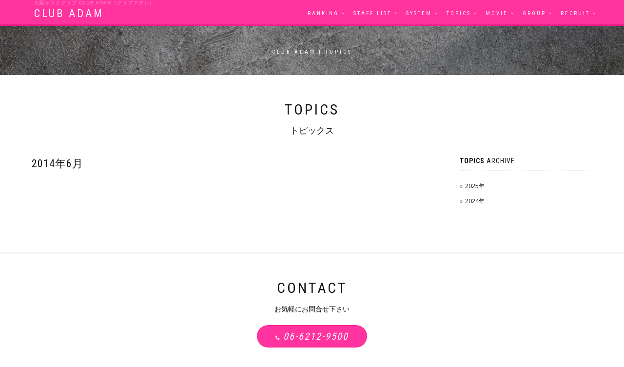

--- FILE ---
content_type: text/html; charset=utf-8
request_url: http://club-adam.com/topics.cgi?ym=201406
body_size: 6907
content:
<!DOCTYPE html>
<html lang="ja" dir="ltr">
  <head>
    <meta charset="utf-8">
    <meta http-equiv="X-UA-Compatible" content="IE=edge">
    <meta name="viewport" content="width=device-width, initial-scale=1">
    <!--  
    Document Title
    =============================================
    -->
    <title>Topics | CLUB ADAM</title>
    <!--  
    Favicons
    =============================================
    -->
    <meta name="" content="#ffffff">
    <meta name="" content="">
    <meta name="theme-color" content="#ffffff">
    <link rel="shorcut icon" type="image/x-icon" href="assets/images/favicon.ico">
    <!--  
    Stylesheets
    =============================================
    
    -->
    <!-- Default stylesheets-->
    <link href="assets/lib/bootstrap/dist/css/bootstrap.min.css" rel="stylesheet">
    <!-- Template specific stylesheets-->
    <link href="https://fonts.googleapis.com/css?family=Roboto+Condensed:400,700" rel="stylesheet">
    <link href="https://fonts.googleapis.com/css?family=Volkhov:400i" rel="stylesheet">
    <link href="https://fonts.googleapis.com/css?family=Open+Sans:300,400,600,700,800" rel="stylesheet">
    <link href="assets/lib/animate.css/animate.css" rel="stylesheet">
    <link href="assets/lib/components-font-awesome/css/font-awesome.min.css" rel="stylesheet">
    <link href="assets/lib/et-line-font/et-line-font.css" rel="stylesheet">
    <link href="assets/lib/flexslider/flexslider.css" rel="stylesheet">
    <link href="assets/lib/owl.carousel/dist/assets/owl.carousel.min.css" rel="stylesheet">
    <link href="assets/lib/owl.carousel/dist/assets/owl.theme.default.min.css" rel="stylesheet">
    <link href="assets/lib/magnific-popup/dist/magnific-popup.css" rel="stylesheet">
    <link href="assets/lib/simple-text-rotator/simpletextrotator.css" rel="stylesheet">
    <!-- Main stylesheet and color file-->
    <link href="assets/css/style.css" rel="stylesheet">
    <link id="color-scheme" href="assets/css/colors/default.css" rel="stylesheet">
    <script src="//ajax.googleapis.com/ajax/libs/jquery/1.11.0/jquery.min.js"></script>
    <script>
 	 //共通パーツ読み込み
 	 jQuery(function() {
 	 jQuery("#header-contents").load("header.html");
	 jQuery("#contact01").load("contact-tel.html");
	 jQuery("#services").load("iconnavi.html");
 	 jQuery("#footer").load("footer.html");
 	 });
 	</script>
<!-- Global site tag (gtag.js) - Google Analytics -->  
<script async src="https://www.googletagmanager.com/gtag/js?id=G-Z1581HJ8VE"></script>  
<script>  
window.dataLayer = window.dataLayer || [];  
function gtag(){dataLayer.push(arguments);}  
gtag('js', new Date());  
 
gtag('config', 'G-Z1581HJ8VE');  
</script>



  </head>
  <body data-spy="scroll" data-target=".onpage-navigation" data-offset="60">
    <main>
      
      <nav class="navbar navbar-custom navbar-fixed-top" role="navigation">
        <div class="container">
      <h1 id="h1txt">大阪ホストクラブ club ADAM（クラブアダム）</h1>
      </div>
        <div class="container" id="header-contents">
</div>
      </nav>
      
      <div class="main">
        <section class="module bg-dark-60 portfolio-page-header" data-background="assets/images/topics/topics-header-image.jpg">
          <div class="container">
            <div class="row">
              <div class="col-sm-6 col-sm-offset-3">
                <h4 class="module-title2 font-alt">CLUB ADAM | Topics</h4>
              </div>
            </div>
          </div>
        </section>
		
		<section class="module">

  <div class="container">
    <div class="row">
      <div class="col-sm-6 col-sm-offset-3">
        <h2 class="module-title font-alt">Topics</h2>
        <div class="module-subtitle2 module-subtitle4 team-name">
          <h4>トピックス</h4></div>
      </div>
    </div>
    
    <form name="qfm" method="post" action="topics.cgi">
		<input type="hidden" name="ym" value="201406">
		<input type="hidden" name="page" value="">
    </form>
    
    <div class="row">
      <div class="col-sm-8">
        <div class="post">
          <div class="post-header font-alt">
            <h2 class="post-title">2014年6月</h2>
          </div>
          
        </div>
        <div style="clear:both; text-align:center;"></div>
      </div>

      <div class="col-sm-4 col-md-3 col-md-offset-1 sidebar">
        <div class="widget">
          <h5 class="widget-title font-alt"><strong>Topics</strong> archive</h5>
          <ul>
            		<li class="icon-list2"><a class="toggle tgbtn">2025年</a>
			<ul class="inner child">
<li class='icon-list3'><a href='topics.cgi?ym=202508'>8月</a></li>			</ul>
		</li>
		<li class="icon-list2"><a class="toggle tgbtn">2024年</a>
			<ul class="inner child">
<li class='icon-list3'><a href='topics.cgi?ym=202406'>6月</a></li>			</ul>
		</li>

          </ul>
        </div>
      </div>
    </div>
  </div>

</section>

        
        <hr class="divider-w">  
        
        

       <hr class="divider-w">  
        
        
       <section class="module" id="contact01">
       </section>
        
        
        <section class="module" id="services">

        </section>
        
        
        <div class="module-small bg-dark" id="footer">
          
        </div>
        
        
        
        <hr class="divider-d">
        <footer class="footer bg-dark">
          <div class="container">
            <div class="row">
              <div class="col-sm-6">
                <p class="copyright font-alt">&copy; <a href="./">CLUB ADAM</a>, All Rights Reserved</p>
              </div>
              
            </div>
          </div>
        </footer>
        <div class="scroll-up"><a href="#totop"><i class="fa fa-angle-double-up"></i></a></div>
      </div>
    </main>
    <!--  
    JavaScripts
    =============================================
    -->
    <script src="assets/lib/jquery/dist/jquery.js"></script>
    <script src="assets/lib/bootstrap/dist/js/bootstrap.min.js"></script>
    <script src="assets/lib/wow/dist/wow.js"></script>
    <script src="assets/lib/jquery.mb.ytplayer/dist/jquery.mb.YTPlayer.js"></script>
    <script src="assets/lib/isotope/dist/isotope.pkgd.js"></script>
    <script src="assets/lib/imagesloaded/imagesloaded.pkgd.js"></script>
    <script src="assets/lib/flexslider/jquery.flexslider.js"></script>
    <script src="assets/lib/owl.carousel/dist/owl.carousel.min.js"></script>
    <script src="assets/lib/smoothscroll.js"></script>
    <script src="assets/lib/magnific-popup/dist/jquery.magnific-popup.js"></script>
    <script src="assets/lib/simple-text-rotator/jquery.simple-text-rotator.min.js"></script>
    <script src="assets/js/plugins.js"></script>
    <script src="assets/js/main.js"></script>
    <script>
	function demo01() {
		$(this).next().slideToggle(300);
	}

	$(".toggle").click(demo01);
</script>

  </body>
</html>


--- FILE ---
content_type: text/html
request_url: http://club-adam.com/iconnavi.html
body_size: 2944
content:
<div class="container">
            <div class="row multi-columns-row">
              <div class="col-sm-3 col-xs-3 hidden-lg hidden-md">
                <div class="features-item">
                  <div class="features-icon"><a class="icon-box-style" href="ranking.cgi"><span class="icon-wine"></span></a></div>
                  <h3 class="features-title font-alt">Ranking</h3>
                </div>
              </div>
              <div class="col-sm-3 col-xs-3 hidden-lg hidden-md">
                <div class="features-item">
                  <div class="features-icon"><a class="icon-box-style" href="staff.cgi"><span class="icon-strategy"></span></a></div>
                  <h3 class="features-title font-alt">Staff</h3>
                </div>
              </div>
              <div class="col-sm-3 col-xs-3 hidden-lg hidden-md">
                <div class="features-item">
                  <div class="features-icon"><a class="icon-box-style" href="system.html"><span class="icon-clipboard"></span></a></div>
                  <h3 class="features-title font-alt">System</h3>
                </div>
              </div>
              <div class="col-sm-3 col-xs-3 hidden-lg hidden-md">
                <div class="features-item">
                  <div class="features-icon"><a class="icon-box-style" href="event.cgi"><span class="icon-happy"></span></a></div>
                  <h3 class="features-title font-alt">Event</h3>
                </div>
              </div>
              <div class="col-sm-3 col-xs-3 hidden-lg hidden-md">
                <div class="features-item">
                  <div class="features-icon"><a class="icon-box-style" href="topics.cgi"><span class="icon-megaphone"></span></a></div>
                  <h3 class="features-title font-alt">Topics</h3>
                </div>
              </div>
              <div class="col-sm-3 col-xs-3 hidden-lg hidden-md">
                <div class="features-item">
                  <div class="features-icon"><a class="icon-box-style" href="movie.cgi"><span class="icon-video"></span></a></div>
                  <h3 class="features-title font-alt">Movie</h3>
                </div>
              </div>

              <div class="col-sm-3 col-xs-3 hidden-lg hidden-md">
                <div class="features-item">
                  <div class="features-icon"><a class="icon-box-style" href="recruit.html"><span class="icon-profile-male"></span></a></div>
                  <h3 class="features-title font-alt">Recruit</h3>
                </div>
              </div>
              <div class="col-sm-3 col-xs-3 hidden-lg hidden-md">
                <div class="features-item">
                  <div class="features-icon"><a class="icon-box-style" href="group.html"><span class="icon-genius"></span></a></div>
                  <h3 class="features-title font-alt">Group</h3>
                </div>
              </div>
            </div>
          </div>

--- FILE ---
content_type: text/html
request_url: http://club-adam.com/footer.html
body_size: 2156
content:
<div class="container">
            <div class="row">
              <div class="col-sm-3">
                <div class="widget">
                  <h5 class="widget-title font-alt">About</h5>
                  <p>大阪市中央区東心斎橋2-7-3<br>
KB会館6F</p>
                  <p>Phone: 06-6212-9500</p>
                </div>
              </div>
              <div class="col-sm-3">
                <div class="widget">
                  <h5 class="widget-title font-alt">Group</h5>
                  <ul class="icon-list">
                    <li><a href="https://group-m.jp/">Group M</a></li>
                    <li><a href="https://club-adam.com/">Club Adam</a></li>
                    <li><a href="https://club-goofee.com/">Club Goofee</a></li>
                    <li><a href="https://club-eve.com/">Club Eve</a></li>
                    <li><a href="https://club-maria.net/">Club Maria</a></li>
                    <li><a href="https://club-adam-rise.com/">Club Adam Rise</a></li>
                   <li><a href="https://adam-rex.com/">Club Adam Rex</a></li>
                  </ul>
                </div>
              </div>
              <div class="col-sm-3">
                <div class="widget">
                  <h5 class="widget-title font-alt">Category</h5>
                  <ul class="icon-list">
                    <li><a href="index.html">Home</a></li>
                    <li><a href="ranking.cgi">Ranking</a></li>
                    <li><a href="staff.cgi">Staff List</a></li>
                    <li><a href="system.html">System</a></li>

                    
                  </ul>
                </div>
              </div>
              <div class="col-sm-3">
                <div class="widget">
                  <h5 class="widget-title font-alt">Contents</h5>
                  <ul class="icon-list">
                    <li><a href="topics.cgi">Topics</a></li>
                    <li><a href="movie.cgi">Movie</a></li>
                    <li><a href="recruit.html">Recruit</a></li>
                    
                  </ul>
                </div>
              </div>
            </div>
          </div>

--- FILE ---
content_type: text/css
request_url: http://club-adam.com/assets/css/style.css
body_size: 61089
content:
/*--------------------------------------------------------------
	Common
--------------------------------------------------------------*/
html {
  overflow-y: scroll;
  overflow-x: hidden;
  -ms-overflow-style: scrollbar;
}

body {
  background: #fff;
  font: 400 12px/1.8 "Open Sans", sans-serif;
  color: #666;
  -webkit-font-smoothing: antialiased;
}
.tex-cent{
	text-align: center!important;
}
.font-left10{
	text-align: left;
	letter-spacing: 1px;
}
.rec-bg-color{
	background-color: rgba(255,255,255,0.20);
}
@media (max-width:1199px) {
home{
	height: 100%;
}
.home-section {
	position: relative;
	background-color: #fff;
	background-repeat: no-repeat;
	background-position: center center;
	width: 100%;
	z-index: 0;
	background-size: cover;
	hheight: 400px;
}

}
@media (min-width:1200px) {
home{
	height: 700px!important;
}
.pd-right-lge{
	padding-left: 97px;
	padding-right: 97px;
	padding-bottom: 97px;
}
.gallery-item-lg {
	padding-left: 30px;
	padding-right: 30px;
}
}
.topic-posts-title-box	{
	overflow: hidden;
	height: 60px;
	width: 100%;
	}
.topic-posts-title-box p	{
	display: -webkit-box;
	-webkit-box-orient: vertical;
	-webkit-line-clamp: 2;
	}	
.widget-posts-title-box	{
	overflow: hidden;
	height: 60px;
	width: 100%;
	}
.widget-posts-title-box p	{
	display: -webkit-box;
	-webkit-box-orient: vertical;
	-webkit-line-clamp: 2;
	}		
#h1txt {
	font-size: 10px;
	font-family: "ヒラギノ角ゴ Pro W3", "Hiragino Kaku Gothic Pro", "メイリオ", Meiryo, Osaka, "ＭＳ Ｐゴシック", "MS PGothic", sans-serif;
	padding-top: 0px;
	padding-bottom: 0px;
	color: rgba(255,255,255,0.44);
	letter-spacing: 1px;
	text-align: left;
	margin-bottom: -10px;
	margin-top: -1px;
	}
.btn-danger {
	color: #fff;
	background-color: rgba(255,22,145,0.87);
	border-color: rgba(255,22,145,0.87);
}
.font-style001 {
	font-family: "ヒラギノ角ゴ Pro W3", "Hiragino Kaku Gothic Pro", "メイリオ", Meiryo, Osaka, "ＭＳ Ｐゴシック", "MS PGothic", sans-serif;
}
.font-style002 {
	font-family: "ヒラギノ角ゴ Pro W3", "Hiragino Kaku Gothic Pro", "メイリオ", Meiryo, Osaka, "ＭＳ Ｐゴシック", "MS PGothic", sans-serif;
	color: #CF1B7A;
}
.font-style003 {
	color: #FFFFFF;
}	
.font-style004 {
	color: #A70000;
	font-size: 22px;
}
.font-style005 {
	font-size: 22px;
}
.font-style006 {
	font-family: "ヒラギノ角ゴ Pro W3", "Hiragino Kaku Gothic Pro", "メイリオ", Meiryo, Osaka, "ＭＳ Ｐゴシック", "MS PGothic", sans-serif;
	font-size: 15px;
	padding-bottom: 40px;
}
.font-style007 {
	font-family: "ヒラギノ角ゴ Pro W3", "Hiragino Kaku Gothic Pro", "メイリオ", Meiryo, Osaka, "ＭＳ Ｐゴシック", "MS PGothic", sans-serif;
	font-size: 15px;
}
.font-style007-2 {
	font-family: "ヒラギノ角ゴ Pro W3", "Hiragino Kaku Gothic Pro", "メイリオ", Meiryo, Osaka, "ＭＳ Ｐゴシック", "MS PGothic", sans-serif;
	font-size: 12px;
}
.font-style008 {
	font-family: "ヒラギノ角ゴ Pro W3", "Hiragino Kaku Gothic Pro", "メイリオ", Meiryo, Osaka, "ＭＳ Ｐゴシック", "MS PGothic", sans-serif;
	font-size: 15px;
	padding-left: 20px;
	padding-right: 20px;
}
.font-style009 {
	font-family: "ヒラギノ角ゴ Pro W3", "Hiragino Kaku Gothic Pro", "メイリオ", Meiryo, Osaka, "ＭＳ Ｐゴシック", "MS PGothic", sans-serif;
}
.font-style010 {
	font-family: "ヒラギノ角ゴ Pro W3", "Hiragino Kaku Gothic Pro", "メイリオ", Meiryo, Osaka, "ＭＳ Ｐゴシック", "MS PGothic", sans-serif;
	font-size: 15px;
	padding-left: 20px;
	padding-right: 20px;
	border-bottom: 2px solid #666;
	padding-bottom: 20px;
}
.font-style011 {
	font-size: 20px;
	letter-spacing: -1px;
}
.font-style012 {
	border-bottom: 1px solid rgba(255,22,145,0.87);
	padding-bottom: 20px;
}
.font-color-red001 {
	color: rgba(253,2,2,1.00)
}
.font-color-pink001 {
	color: rgba(255,22,145,0.87)
}
.bg-danger-rec{
	background: linear-gradient(-90deg, #F1D5DF, #FFFFFF);

}

.pagination-box {
	text-align: right;
}	
.team-descr font-alt2 {
	font-family: "ヒラギノ角ゴ Pro W3", "Hiragino Kaku Gothic Pro", "メイリオ", Meiryo, Osaka, "ＭＳ Ｐゴシック", "MS PGothic", sans-serif;
}
.prof-box-line	 {
	border-bottom: 1px dotted #C2C2C2;
	padding-top: 10px;
}
.prof-box-line2	 {
	padding-top: 20px;
}	
.red-box10 {
	background-color: #FF2C79;
	text-align: center;
	color: rgba(255,255,255,1.00);
	font-size: 20px;
	font-weight: bold;
	font-family: "ヒラギノ角ゴ Pro W3", "Hiragino Kaku Gothic Pro", "メイリオ", Meiryo, Osaka, "ＭＳ Ｐゴシック", "MS PGothic", sans-serif;
	padding-top: 5px;
	padding-bottom: 5px;
	margin-top: 5px;
	margin-bottom: 5px;
 }	
 .pink-box10 {
	background-color: rgba(255,22,145,0.87);
	text-align: center;
	color: rgba(255,255,255,1.00);
	font-size: 17px;
	font-weight: bold;
	font-family: "ヒラギノ角ゴ Pro W3", "Hiragino Kaku Gothic Pro", "メイリオ", Meiryo, Osaka, "ＭＳ Ｐゴシック", "MS PGothic", sans-serif;
	padding-top: 5px;
	padding-bottom: 5px;
	margin-top: 5px;
	margin-bottom: 5px;
 }
#works {
	margin-bottom: 20px;
	}
.features-icon a {
	background-color: rgba(255,22,145,0.87);
	text-align: center;
	display: inline-block;
	border-radius: 45px;
	width: 60px;
	height: 60px;
	padding-top: 20px;
}
.features-icon2 a {
	text-align: center;
	display: inline-block;
	border-radius: 45px;
	width: 40px;
	height: 40px;
	padding-top: 7px;
	border: 1px solid #000;
}
.proficon01 {
	display: inline;
	padding-left: 10px;
	vertical-align: middle;
}	
.icon-box-style {
	color: #FFFFFF;
	}
.panels-p {
	margin-bottom: 5px;

}	
.holiday-color {
	background-color: #FD9494;
}	
.child {
    display: none;
}	
#custom-collapse {
	max-height: 100%;
}	
.tgbtn{
	display: block;
}	


.youtube2 {
  position: relative;
  width: 100%;
  padding-top: 56.25%;
}
.youtube2 iframe {
  position: absolute;
  top: 0;
  right: 0;
  width: 100% !important;
  height: 100% !important;
}

.point-font-size {
	font-size: 30px;
	margin-top: 0px;
	margin-right: 0px;
	margin-bottom: 0px;
	margin-left: 0px;
}	

img {
  max-width: 100%;
  height: auto;
}

iframe {
  border: 0;
}

.align-center {
  text-align: center;
}

.align-left {
  text-align: left !important;
}

.position-relative {
  position: relative;
}

.leftauto {
  right: 0 !important;
  left: auto !important;
}

/* Transition elsements */
a,
.btn {
  transition: all 0.125s ease-in-out 0s;
}

.client-logo,
.gallery-caption,
.gallery-image:after,
.gallery-image img,
.price-table,
.team-detail,
.team-image:after,
.work-caption,
.work-image > img,
.work-image:after,
.post-thumbnail,
.post-video,
.post-images-slider {
  transition: all 0.3s ease-in-out 0s;
}

/* Reset box-shadow */
.btn,
.well,
.panel,
.progress,
.form-control,
.form-control:hover,
.form-control:focus,
.navbar-custom .dropdown-menu {
  box-shadow: none;
}

/* Reset border-radius */
.well,
.label,
.alert,
.progress,
.form-control,
.modal-content,
.panel-heading,
.panel-group .panel,
.nav-tabs > li > a,
.nav-pills > li > a {
  border-radius: 2px;
}

.pr-remove {
  /*vertical-align: middle !important;*/
  text-align: center;
}

.examples {
  border-radius: 2px;
  padding: 7px 5px;
  margin: 0 0 40px;
}

.examples.bg-dark {
  background: #333;
  border: 0;
}

.et-icons .box1 {
  border: 1px solid #e5e5e5;
  display: block;
  width: 25%;
  float: left;
  padding: 0;
  font-size: 13px;
  margin: -1px 0 0 -1px;
}

.et-icons .box1 > span {
  display: inline-block;
  border-right: 1px solid #e5e5e5;
  min-width: 60px;
  min-height: 60px;
  text-align: center;
  line-height: 60px;
  font-size: 28px;
  margin-right: 5px;
}

.fa-icons > div {
  padding: 0;
  border: 1px solid #e5e5e5;
  margin: -1px 0 0 -1px;
  font-size: 13px;
}

.fa-icons > div > i {
  display: inline-block;
  margin-right: 5px;
  min-width: 40px;
  min-height: 40px;
  border-right: 1px solid #f1f1f1;
  line-height: 40px;
  text-align: center;
  font-size: 14px;
}

.help-block ul {
  list-style: none;
  padding: 0;
  margin: 0;
}

/* Sections */
.navbar-custom + .main {
  margin-top: 50px;
}

.main {
  position: relative;
  background-color: #fff;
  z-index: 1;
}

.module,
.module-small {
	position: relative;
	padding-top: 30px;
	padding-right: 20px;
	padding-bottom: 30px;
	background-repeat: no-repeat;
	background-position: 50% 50%;
	background-size: cover;
	padding-left: 20px;
}
.module2 {
	position: relative;
	padding-top: 30px;
	padding-right: 20px;
	
	background-repeat: no-repeat;
	background-position: 50% 50%;
	background-size: cover;
	padding-left: 20px;
}

/* Module header */
.module-small {
	padding-top: 30px;
	padding-right: 0;
	padding-left: 0;
	padding-bottom: 30px;
}


.module-extra-small {
  padding: 25px 0px;
}


.module-medium {
  padding: 75px 0px;
}

.holder-w {
  position: relative;
  display: table-cell;
  vertical-align: middle;
  height: 1px;
  width: 50%;
}

.holder-w:before {
  border-top: 1px solid #eaeaea;
  position: relative;
  display: block;
  content: "";
  top: 1px;
  height: 1px;
  width: 100%;
}

/* Sections dividers */
.divider-w {
  border-top: 1px solid #eaeaea;
  margin: 0;
}

.divider-d {
  border-top: 1px solid #202020;
  margin: 0;
}

/* Half-image */
.side-image {
  position: absolute;
  height: 100%;
  background-repeat: no-repeat;
  background-position: 50% 50%;
  background-size: cover;
}

.side-image-text {
  background: #fff;
  border-top: 1px solid #e5e5e5;
  border-bottom: 1px solid #e5e5e5;
  padding: 140px 60px 140px;
}

/* Dark background */
.bg-dark,
.bg-dark-30,
.bg-dark-60,
.bg-dark-90,
.bg-dark .module-title,
.bg-dark-30 .module-title,
.bg-dark-60 .module-title,
.bg-dark-90 .module-title,
.bg-dark .module-subtitle,
.bg-dark-30 .module-subtitle,
.bg-dark-60 .module-subtitle,
.bg-dark-90 .module-subtitle,
.bg-dark .alt-module-subtitle h5,
.bg-dark-30 .alt-module-subtitle h5,
.bg-dark-60 .alt-module-subtitle h5,
.bg-dark-90 .alt-module-subtitle h5 {
  color: #fff;
}

.bg-dark {
	background: #111;
}

.bg-dark-30:before {
	position: absolute;
	background-color: rgba(2,2,2,0.23);
	content: " ";
	height: 100%;
	width: 100%;
	left: 0;
	top: 0;
}

.bg-dark-60:before {
	position: absolute;
	background-color: rgba(34,34,34,0.56);
	content: " ";
	height: 100%;
	width: 100%;
	left: 0;
	top: 0;
}

.bg-dark-90:before {
  position: absolute;
  background: rgba(34, 34, 34, 0.9);
  content: " ";
  height: 100%;
  width: 100%;
  left: 0;
  top: 0;
}

.bg-gradient:before {
  position: absolute;
  background: url([data-uri]);
  /* FF3.6+ */
  /* Chrome,Safari4+ */
  /* Chrome10+,Safari5.1+ */
  /* Opera 11.10+ */
  /* IE10+ */
  background: linear-gradient(to bottom, rgba(40, 115, 113, 0.57) 25%, rgba(115, 54, 31, 0.67) 75%);
  /* W3C */
  filter: progid:DXImageTransform.Microsoft.gradient( startColorstr='#00ffffff', endColorstr='#000000',GradientType=0 );
  /* IE6-8 */
  content: " ";
  height: 100%;
  width: 100%;
  left: 0;
  top: 0;
}

.bg-light {
  background: #f6f6f6;
}

.parallax-bg {
  background-attachment: scroll;
  background-size: cover;
}

/* Vertical margin, padding */
.p-0 {
  padding: 0 !important;
}

.pt-0 {
  padding-top: 0 !important;
}

.pt-10 {
  padding-top: 10px !important;
}

.pt-20 {
  padding-top: 20px !important;
}

.pt-30 {
  padding-top: 30px !important;
}

.pt-40 {
  padding-top: 40px !important;
}

.pt-50 {
  padding-top: 50px !important;
}

.pt-140 {
  padding-top: 140px !important;
}

.pb-0 {
  padding-bottom: 0 !important;
}

.pb-10 {
  padding-bottom: 10px !important;
}

.pb-20 {
  padding-bottom: 20px !important;
}

.pb-30 {
  padding-bottom: 30px !important;
}

.pb-40 {
  padding-bottom: 40px !important;
}

.pb-50 {
  padding-bottom: 50px !important;
}

.pb-140 {
  padding-bottom: 140px !important;
}

.m-0 {
  margin: 0 !important;
}

.mt-0 {
  margin-top: 0 !important;
}

.mt-10 {
  margin-top: 10px !important;
}

.mt-20 {
  margin-top: 20px !important;
}

.mt-30 {
  margin-top: 30px !important;
}

.mt-40 {
  margin-top: 40px !important;
}

.mt-50 {
  margin-top: 50px !important;
}

.mt-60 {
  margin-top: 60px !important;
}

.mt-70 {
  margin-top: 70px !important;
}

.mt-80 {
  margin-top: 80px !important;
}

.mb-0 {
  margin-bottom: 0 !important;
}

.mb-10 {
  margin-bottom: 10px !important;
}

.mb-20 {
  margin-bottom: 20px !important;
}

.mb-30 {
  margin-bottom: 30px !important;
}

.mb-40 {
  margin-bottom: 40px !important;
}

.mb-50 {
  margin-bottom: 50px !important;
}

.mb-60 {
  margin-bottom: 60px !important;
}

.mb-70 {
  margin-bottom: 70px !important;
}

.mb-80 {
  margin-bottom: 80px !important;
}
.mt--40 {
  margin-top: -40px !important;
}
.logo-box {
	border: 1px solid hsla(0,0%,3%,1.00);
	width: 250px;
	text-align: center;
	border-radius: 140px;
	padding-top: 30px;
	padding-right: 10px;
	padding-bottom: 30px;
	padding-left: 10px;
	margin-left: auto;
	margin-right: auto;
	background-image: url(../images/logo.png);
	background-repeat: no-repeat;
	height: 250px;
	background-position: 50% 0%;
	background-size: 250px auto;
}


@media only screen and (max-width: 991px) {
  .mt-sm-0 {
    margin-top: 0 !important;
  }
  .mt-sm-10 {
    margin-top: 10px !important;
  }
  .mt-sm-20 {
    margin-top: 20px !important;
  }
  .mt-sm-30 {
    margin-top: 30px !important;
  }
  .mt-sm-40 {
    margin-top: 40px !important;
  }
  .mt-sm-50 {
    margin-top: 50px !important;
  }
  .mt-sm-60 {
    margin-top: 60px !important;
  }
  .mt-sm-70 {
    margin-top: 70px !important;
  }
  .mt-sm-80 {
    margin-top: 80px !important;
  }
  .mb-sm-0 {
    margin-bottom: 0 !important;
  }
  .mb-sm-10 {
    margin-bottom: 10px !important;
  }
  .mb-sm-20 {
    margin-bottom: 20px !important;
  }
  .mb-sm-30 {
    margin-bottom: 30px !important;
  }
  .mb-sm-40 {
    margin-bottom: 40px !important;
  }
  .mb-sm-50 {
    margin-bottom: 50px !important;
  }
  .mb-sm-60 {
    margin-bottom: 60px !important;
  }
  .mb-sm-70 {
    margin-bottom: 70px !important;
  }
  .mb-sm-80 {
    margin-bottom: 80px !important;
  }
}

@media only screen and (max-width: 767px) {
  .mt-xs-0 {
    margin-top: 0 !important;
  }
  .mt-xs-10 {
    margin-top: 10px !important;
  }
  .mt-xs-20 {
    margin-top: 20px !important;
  }
  .mt-xs-30 {
    margin-top: 30px !important;
  }
  .mt-xs-40 {
    margin-top: 40px !important;
  }
  .mt-xs-50 {
    margin-top: 50px !important;
  }
  .mt-xs-60 {
    margin-top: 60px !important;
  }
  .mt-xs-70 {
    margin-top: 70px !important;
  }
  .mt-xs-80 {
    margin-top: 80px !important;
  }
  .mb-xs-0 {
    margin-bottom: 0 !important;
  }
  .mb-xs-10 {
    margin-bottom: 10px !important;
  }
  .mb-xs-20 {
    margin-bottom: 20px !important;
  }
  .mb-xs-30 {
    margin-bottom: 30px !important;
  }
  .mb-xs-40 {
    margin-bottom: 40px !important;
  }
  .mb-xs-50 {
    margin-bottom: 50px !important;
  }
  .mb-xs-60 {
    margin-bottom: 60px !important;
  }
  .mb-xs-70 {
    margin-bottom: 70px !important;
  }
  .mb-xs-80 {
    margin-bottom: 80px !important;
  }
.logo-box {
	border: 1px solid hsla(0,0%,3%,1.00);
	width: 150px;
	text-align: center;
	border-radius: 140px;
	padding-top: 30px;
	padding-right: 10px;
	padding-bottom: 30px;
	padding-left: 10px;
	margin-left: auto;
	margin-right: auto;
	background-image: url(../images/logo.png);
	background-repeat: no-repeat;
	height: 150px;
	background-position: 50% 0%;
	background-size: 150px auto;
}	
}

/* Scroll to top */
.scroll-up {
  position: fixed;
  display: none;
  bottom: 7px;
  right: 7px;
  z-index: 999;
}

.scroll-up a {
  background: #fff;
  display: block;
  height: 28px;
  width: 28px;
  text-align: center;
  line-height: 28px;
  font-size: 14px;
  color: #000;
  opacity: 0.6;
  border-radius: 2px;
}

.scroll-up a:hover,
.scroll-up a:active {
  opacity: 1;
  color: #000;
}

/* Video */
.video-controls-box {
  position: absolute !important;
  bottom: 40px;
  left: 0;
  width: 100%;
  z-index: 1;
}

.video-controls-box a {
  display: inline-block;
  color: #fff;
  margin: 0 5px 0 0;
}

/* Landing Page */
.landing-reason:before {
  position: absolute;
  content: " ";
  width: 100%;
  height: 100%;
  left: 0;
  top: 0;
  background-color: rgba(66, 26, 107, 0.9);
}

.landing-reason {
  color: #fff;
  font-size: 13px;
}

.landing-image-text {
  padding-top: 70px;
  padding-bottom: 0px;
}

.landing-image-text h2 {
  margin-top: 100px;
  margin-bottom: 15px;
}

.landing-screenshot:before {
  position: absolute;
  content: " ";
  width: 100%;
  height: 100%;
  left: 0;
  top: 0;
  background-color: rgba(66, 60, 130, 0.5);
}

.alert i {
  margin-right: 5px;
}

/*--------------------------------------------------------------
	Buttons
--------------------------------------------------------------*/
.btn {
  border-radius: 0;
  font-family: "Roboto Condensed", sans-serif;
  text-transform: uppercase;
  letter-spacing: 2px;
  font-size: 11px;
  padding: 8px 37px;
}

.btn.active.focus,
.btn.active:focus,
.btn.focus,
.btn:active.focus,
.btn:active:focus,
.btn:focus {
  outline: 0;
}

.btn.btn-round {
  border-radius: 2px;
}

.btn.btn-circle {
  border-radius: 30px;
}

.btn.btn-w {
  background: rgba(255, 255, 255, 0.8);
  color: #111;
}

.btn.btn-w:hover,
.btn.btn-w:focus {
  background: white;
  color: #111;
}

.btn.btn-g {
  background: #e5e5e5;
  color: #111;
}

.btn.btn-g:hover,
.btn.btn-g:focus {
  background: #d8d8d8;
  color: #111;
}

.btn.btn-border-w {
  background: transparent;
  border: 1px solid rgba(255, 255, 255, 0.75);
  color: #fff;
}

.btn.btn-border-w:hover,
.btn.btn-border-w:focus {
  background: #fff;
  border-color: transparent;
  color: #111;
}

.btn.btn-d {
  background: rgba(17, 17, 17, 0.8);
  color: #fff;
}

.btn.btn-d:hover,
.btn.btn-d:focus {
  background: #111111;
}

.btn.btn-b {
  background: #111111;
  color: #fff;
}

.btn.btn-b:hover,
.btn.btn-b:focus {
  background: rgba(17, 17, 17, 0.8);
}

.btn-border-d {
  background: transparent;
  border: 1px solid #111111;
  color: #111;
}

.btn.btn-border-d:hover,
.btn.btn-border-d:focus {
  background: #111111;
  color: #fff;
}

.btn.btn-font-w {
  background: rgba(255, 255, 255, 0.8);
  color: #fff;
}

.btn.btn-font-w:hover {
  background: #fff;
  color: #111;
}

/* Buttons size */
.btn.btn-lg {
  padding: 12px 45px;
  font-size: 13px;
}

.btn.btn-sm {
  padding: 6px 25px;
  font-size: 10px;
  letter-spacing: 1px;
}

.btn.btn-xs {
  padding: 4px 19px;
  font-size: 10px;
  letter-spacing: 0;
}

.btn-list .btn {
  margin: 5px 0;
}

.search-btn {
  position: absolute;
  background: transparent;
  border: none;
  overflow: hidden;
  top: 50%;
  right: 1px;
  width: 42px;
  height: 40px;
  line-height: 38px;
  font-size: 14px;
  outline: none;
  color: #999;
  margin-top: -20px;
}

.image-button {
  margin: 0px 5px;
}

/*--------------------------------------------------------------
	Forms
--------------------------------------------------------------*/
/* Selection */
::-moz-selection {
  background: #000;
  color: #fff;
}

::-webkit-selection {
  background: #000;
  color: #fff;
}

::selection {
  background: #000;
  color: #fff;
}

/* Forms common style */
.form-control {
  font-family: "Roboto Condensed", sans-serif;
  text-transform: uppercase;
  letter-spacing: 2px;
  font-size: 11px;
  height: 33px;
  border: 1px solid #EAEAEA;
  border-radius: 2px;
  transition: all 0.4s ease-in-out 0s;
}

.form-control:focus {
  border-color: #CACACA;
}

/* Forms size */
.input-lg,
.form-horizontal .form-group-lg .form-control {
  height: 43px;
  font-size: 13px;
}

.input-sm, .form-horizontal .form-group-sm .form-control {
  height: 29px;
  font-size: 10px;
}

.rqst-form {
  margin-top: 27px;
}

.rqst-form .btn {
  margin-top: 5px;
}

.input-group-addon {
  border: 1px solid #e4e4e4 !important;
}

/*--------------------------------------------------------------
	Typography
--------------------------------------------------------------*/
a {
  color: #111;
}

a:hover, a:focus {
	text-decoration: none;
	color: #C1C1C1;
	outline: 0;
}

.bg-dark a {
	color: #C5C5C5;
}

.bg-dark a:hover, .bg-dark a:focus {
  color: #fff;
}

h1, h2, h3, h4, h5, h6 {
  line-height: 1.4;
  font-weight: 400;
}

p, ol, ul, blockquote {
  margin: 0 0 20px;
}

blockquote {
  border: 0;
  font-style: italic;
  font-size: 15px;
  padding: 0;
}

.font-alt {
	font-family: "Roboto Condensed", sans-serif;
	text-transform: uppercase;
	letter-spacing: 1px;
	margin-bottom: 0px;
}
.movie-title10 {
	font-size: 15px;
	letter-spacing: 1px;
	font-style: normal;
	}

.font-serif {
  font-family: Volkhov, "Times New Roman", sans-serif;
  font-style: italic;
}

.font-serif2 {
	font-family: Volkhov, "Times New Roman", sans-serif;
	font-style: italic;
	text-transform: capitalize;
	letter-spacing: 0px;
}

.large-text {
  font-size: 24px !important;
}

.rotate {
  text-shadow: none !important;
}

.module-title {
	position: relative;
	letter-spacing: 4px;
	text-align: center;
	font-weight: 400;
	font-size: 30px;
	color: #111;
	margin-left: 0;
	margin-bottom: 10px;
	margin-top: 20px;
}
.module-title2 {
	position: relative;
	letter-spacing: 4px;
	text-align: center;
	font-weight: 400;
	font-size: 10px;
	color: #FFFFFF;
	margin-left: 0;
	margin-bottom: 10px;
	margin-top: 20px;
}

.module-subtitle {
	text-align: center;
	font-size: 16px;
	color: #111;
	margin-bottom: 20px;
}
.module-subtitle2 {
	text-align: center;
	olor: #111;
}
.module-subtitle3 {
	margin-bottom: 20px;
}
.module-subtitle4 {
	margin-bottom: 40px;
}

.module-icon {
  text-align: center;
  font-size: 32px;
  margin-bottom: 20px;
}

.module-title + .module-subtitle {
  margin-top: -35px;
}

/* Restaurant module header */
.alt-module-subtitle {
  display: table;
}

.alt-module-subtitle h5 {
  display: table-cell;
  white-space: pre;
  padding: 0 8px;
  color: #111;
}

/* Finance case study header */
.finance-image-content {
  border: 1px solid #e5e5e5;
  padding: 60px 0px;
}

.finance-image-content .module-title {
  margin-bottom: 20px;
}

.finance-image-content .alt-features-item {
  margin-top: 40px;
}

/* Landing Page */
.landing-reason .module-title {
  color: #e6af4b;
}

.landing-reason .module-title + .module-subtitle {
  margin-top: -60px;
  margin-bottom: 40px;
}

.free-trial {
  background-color: rgba(88, 20, 158, 0.9);
  color: #FFFFFF;
}

.free-trial .color-golden {
  color: #e6af4b;
}

/*  Special Portfolio Page  */
.special-portfolio-header-title {
  border: 1px solid rgba(255, 255, 255, 0.7);
  font-size: 50px;
  padding: 40px 0px;
  letter-spacing: 8px;
}

/*--------------------------------------------------------------
	Slider & Carousel
--------------------------------------------------------------*/
/* -------------------------------------------------------------------
General Styles - FlexSlider
------------------------------------------------------------------- */
.flex-direction-nav a,
.flex-control-nav > li > a {
  transition: all 0.3s ease-in-out 0s;
}

.flex-direction-nav a {
  position: absolute;
  display: block;
  height: 100%;
  width: 50%;
  top: 0;
  z-index: 10;
  overflow: hidden;
  opacity: 0;
  margin: 0;
}

.flex-direction-nav .flex-prev {
  opacity: 0;
  left: 0;
  cursor: url(../images/prev-light.png), e-resize;
}

.flex-direction-nav .flex-next {
  opacity: 0;
  right: 0;
  cursor: url(../images/next-light.png), e-resize;
}

.flex-control-nav {
  position: absolute;
  width: auto;
  left: 50%;
  bottom: 20px;
  z-index: 11;
  text-align: center;
  -webkit-transform: translateX(-50%);
  -ms-transform: translateX(-50%);
  transform: translateX(-50%);
}

.flex-control-nav > li {
  display: inline-block;
  margin: 5px 3px;
}

.flex-control-nav > li > a {
  background: transparent;
  border: 1px solid #fff;
  display: block;
  height: 6px;
  width: 6px;
  border-radius: 6px;
}

.flex-control-nav > li > a:hover,
.flex-control-nav > li > a.flex-active {
  background: #fff;
}

/* -------------------------------------------------------------------
Hero Slider
------------------------------------------------------------------- */
.hero-slider {
  margin: 0 !important;
}

.hero-slider .slides > li {
  display: none;
  -webkit-backface-visibility: hidden;
}

.hero-slider,
.hero-slider .flex-viewport {
  height: 100% !important;
  width: 100%;
  padding: 0;
  margin: 0;
}

.hero-slider .slides {
  height: 100% !important;
  transition-delay: 1s;
}

.hero-slider .flex-direction-nav a {
  width: 15%;
}

.hero-slider .slides li {
  background-size: cover;
  background-position: center center;
  background-repeat: no-repeat;
  height: 100% !important;
  width: 100%;
  padding: 0;
  margin: 0;
  -webkit-background-size: cover;
  -moz-background-size: cover;
  -o-background-size: cover;
}

/* Caption */
.titan-caption {
  position: relative;
  display: table;
  height: 100%;
  width: 70%;
  margin: 0 auto;
}

.titan-caption {
  position: relative;
  display: table;
  height: 100%;
  width: 100%;
  margin: 0 auto;
}

.caption-content {
  display: table-cell;
  vertical-align: middle;
  text-align: center;
}

/*
Photography Page Slider
*/
.photography-page .image-caption {
  bottom: 20px;
  position: absolute;
  width: 35%;
}

.photography-page .image-caption .caption-text {
  font-size: 24px;
  text-transform: capitalize;
  letter-spacing: 1px;
}

.photography-page .flex-control-nav {
  left: 80%;
  bottom: 20px;
  z-index: 11;
}

/* -------------------------------------------------------------------
General Styles - Owlcarousel
------------------------------------------------------------------- */
.owl-controls {
  margin-top: 40px;
}

.owl-pagination div {
  display: inline-block;
}

.owl-controls .owl-page span {
  background: transparent;
  border: 1px solid #111;
  display: block;
  height: 6px;
  width: 6px;
  margin: 0 3px 5px;
  border-radius: 6px;
  transition: all 0.3s ease-in-out 0s;
}

.owl-controls .owl-page.active span,
.owl-controls.clickable .owl-page:hover span {
  background: #111;
}

.owl-controls .owl-buttons > div {
  display: inline-block;
  margin: 5px;
  font-size: 14px;
  color: #111;
}

/*--------------------------------------------------------------
	Preloader
--------------------------------------------------------------*/
.page-loader {
  position: fixed;
  background: #000;
  bottom: 0;
  right: 0;
  left: 0;
  top: 0;
  z-index: 9998;
}

.loader {
  position: absolute;
  border-left: 2px solid #ffffff;
  border-top: 2px solid rgba(255, 255, 255, 0.2);
  border-right: 2px solid rgba(255, 255, 255, 0.2);
  border-bottom: 2px solid rgba(255, 255, 255, 0.2);
  height: 46px;
  width: 46px;
  left: 50%;
  top: 50%;
  margin: -23px 0 0 -23px;
  text-indent: -9999em;
  font-size: 10px;
  z-index: 9999;
  -webkit-animation: load 0.8s infinite linear;
  -moz-animation: load 0.8s infinite linear;
  ms-animation: load 0.8s infinite linear;
  o-animation: load 0.8s infinite linear;
  animation: load 0.8s infinite linear;
}

.loader,
.loader:after {
  border-radius: 50%;
  width: 46px;
  height: 46px;
}

@-webkit-keyframes load {
  0% {
    -webkit-transform: rotate(0deg);
    transform: rotate(0deg);
  }
  100% {
    -webkit-transform: rotate(360deg);
    transform: rotate(360deg);
  }
}

@keyframes load {
  0% {
    -webkit-transform: rotate(0deg);
    transform: rotate(0deg);
  }
  100% {
    -webkit-transform: rotate(360deg);
    transform: rotate(360deg);
  }
}

/*--------------------------------------------------------------
	Navbar
--------------------------------------------------------------*/
.navbar-custom {
	background-color: rgba(255,22,145,0.87);
	border: 0;
	border-radius: 0;
	z-index: 1000;
	font-family: "Roboto Condensed", sans-serif;
	text-transform: uppercase;
	letter-spacing: 3px;
	font-size: 11px;
	transition: background, padding 0.4s ease-in-out 0s;
}

.navbar a {
  transition: color 0.125s ease-in-out 0s;
}

.navbar-custom .dropdown-menu {
	background-color: rgba(255,22,145,0.87);
	border-radius: 0;
	border: 0;
	padding: 0;
	box-shadow: none;
}

.navbar-custom .navbar-brand {
  letter-spacing: 4px;
  font-weight: 400;
  font-size: 22px;
  color: #fff;
}

.navbar-custom .nav li > a {
	position: relative;
	color: rgba(255,255,255,0.88);
}

.navbar-custom .dropdown-menu > li > a {
	border-bottom: 1px solid rgba(255,255,255,0.09);
	padding: 11px 15px;
	letter-spacing: 2px;
	color: #D3D3D3;
}

.navbar-custom .dropdown-menu .dropdown-menu {
	border-left: 1px solid rgba(255,255,255,0.09);
	left: 100%;
	right: auto;
	top: 0;
	margin-top: 0;
}

.navbar-custom .dropdown-menu.left-side .dropdown-menu {
  border: 0;
  border-right: 1px solid rgba(255,255,255,0.09);
  right: 100%;
  left: auto;
}

.navbar-custom .nav > li > a:focus,
.navbar-custom .nav > li > a:hover,
.navbar-custom .nav .open > a,
.navbar-custom .nav .open > a:focus,
.navbar-custom .nav .open > a:hover,
.navbar-custom .dropdown-menu > li > a:focus,
.navbar-custom .dropdown-menu > li > a:hover {
  background: none;
  color: #fff;
}

.navbar-custom .dropdown-menu > li > a:hover {
  background: rgba(255, 255, 255, 0.1) !important;
}

.navbar-custom .dropdown-toggle:after {
  position: absolute;
  display: block;
  right: 0;
  top: 50%;
  margin-top: -6px;
  font: normal normal normal 14px/1 FontAwesome;
  font-size: 9px;
  content: "\f107";
  text-rendering: auto;
  -webkit-font-smoothing: antialiased;
  -moz-osx-font-smoothing: grayscale;
}

.navbar-custom .navbar-toggle .icon-bar {
  background: #fff;
}

.dropdown-menu {
  min-width: 180px;
  font-size: 11px;
}

/* Navbar search

.dropdown-search {
	position: relative;
	padding: 5px;
}

.dropdown-search .form-control {
	-webkit-border-radius: 0;
	-moz-border-radius: 0;
	border-radius: 0;
	text-transform: uppercase;
	letter-spacing: 2px;
	font-size: 11px;
}

.search-btn {
	position: absolute;
	background: transparent;
	border: none;
	overflow: hidden;
	top: 50%;
	right: 1px;
	width: 42px;
	height: 40px;
	line-height: 38px;
	font-size: 14px;
	outline: none;
	color: #999;
	margin-top: -20px;
}*/
/*--------------------------------------------------------------
	Header
--------------------------------------------------------------*/
.home-section {
	position: relative;
	background-color: #fff;
	background-repeat: no-repeat;
	background-position: center center;
	width: 100%;
	z-index: 0;
	background-size: cover;
	height: 700px;
}

.titan-title-size-1 {
  letter-spacing: 4px;
  font-size: 15px;
}

.titan-title-size-2 {
  line-height: 1.3;
  letter-spacing: 3px;
  font-size: 18px;
  opacity: .8;
}

.titan-title-size-3 {
  letter-spacing: 16px;
  font-size: 46px;
}

.titan-title-size-4 {
	letter-spacing: 24px;
	font-weight: 400;
	font-size: 48px;
}

/* Agency Page Header */
.agency-page-header:before {
  background: transparent;
}

/* About us Page Header */
.about-page-header:before {
  background: rgba(2, 2, 2, 0.2);
}

/* Service Page Header */
.service-page-header:before {
  background: rgba(2, 2, 2, 0.1);
}

/* Pricing Page Header */
.pricing-page-header {
  background-position: 40% 14%;
  background-repeat: no-repeat;
}

.pricing-page-header:before {
  background: rgba(2, 2, 2, 0.6);
}

/* Gallery Page Header */
.gallery-page-header {
  background-position: 50% 0%;
  background-repeat: no-repeat;
}

.gallery-page-header:before {
  background: rgba(2, 2, 2, 0.2);
}

/* Contact Page Header */
.contact-page-header {
  background-position: 13% 45%;
  background-repeat: no-repeat;
}

.contact-page-header:before {
  background: rgba(2, 2, 2, 0.5);
}

/* FAQ Page Header */
.faq-page-header:before {
  background: rgba(2, 2, 2, 0.15);
}

/* Blog Page Header */
.blog-page-header {
  background-position: 50% 24%;
  background-repeat: no-repeat;
}

.blog-page-header:before {
  background: rgba(2, 2, 2, 0.3);
}

/* Restaurant menu Page Header */
.restaurant-menu-bg:before {
  background: rgba(2, 2, 2, 0.4);
}

.restaurant-page-header:before {
  background: rgba(0, 0, 0, 0.45);
}

.restaurant-image-overlay:before {
  background-color: rgba(2, 2, 2, 0.25);
}

/* Portfolio Page Header */
.portfolio-page-header {
  background-position: 50% 50%;
}

.portfolio-page-header:before {
  background: rgba(45, 45, 45, 0.45);
}

/* Landing Page Header */
.landing-header:before {
  position: absolute;
  background: linear-gradient(to bottom, rgba(255, 255, 255, 0) 0%, rgba(119, 47, 109, 0.52) 95%, rgba(115, 35, 105, 0.58) 100%);
  content: " ";
  height: 100%;
  width: 100%;
  left: 0;
  top: 0;
}

.banner-img {
  margin-top: -145px;
}

.shop-page-header:before {
  background: rgba(34, 34, 34, 0.3);
}

/*--------------------------------------------------------------
	Footer
--------------------------------------------------------------*/
.footer {
  padding: 10px 0;
}

.footer .copyright {
  margin: 0;
}

.footer .footer-social-links {
  text-align: right;
}

.footer .footer-social-links a {
  display: inline-block;
  padding: 0 6px;
}

/* -------------------------------------------------------------
Google map
------------------------------------------------------------- */
#map-section {
  position: relative;
  height: 450px;
  width: 100%;
}

#map {
  height: 100%;
  width: 100%;
}

#map img {
  max-width: none;
}

/*--------------------------------------------------------------
	Services & Features
--------------------------------------------------------------*/
.features-item {
  margin: 20px 0;
  text-align: center;
}

.features-icon,
.alt-features-icon {
	line-height: 1.2;
	font-size: 20px;
	color: #111;
}
.features-icon2,
.alt-features-icon2 {
	line-height: 1.2;
	font-size: 20px;
	color: #000;
}

.features-title,
.alt-features-title {
	text-transform: uppercase;
	letter-spacing: 2px;
	font-weight: 400;
	font-size: 12px;
	color: #111;
	margin-top: 5px;
	margin-right: 0;
	margin-left: 0;
	margin-bottom: 5px;
}


.alt-features-item {
  position: relative;
  padding-left: 55px;
  margin: 65px 0 0 0;
}

.alt-features-icon {
  position: absolute;
  height: 40px;
  width: 40px;
  left: 0;
  top: 0;
  text-align: center;
  line-height: 40px;
  font-size: 28px;
}

.alt-features-title {
  font-size: 13px;
  margin: 0 0 10px;
}

/* Content box */
.content-box {
  margin: 20px 0;
  text-align: center;
}

.content-box-title {
  font-weight: 400;
  font-size: 18px;
  color: #111;
  margin: 16px 0 15px;
}
.content-box-title2 {
  font-weight: 400;
  font-size: 18px;
  color: #fff;
  margin: 16px 0 15px;
}

/*--------------------------------------------------------------
	Team
--------------------------------------------------------------*/
.team-item {
	position: relative;
	text-align: center;
	padding-bottom: 20px;
	font-size: medium;
}

.team-image {
  position: relative;
  overflow: hidden;
}

.team-image img {
  width: 100%;
}

.team-image:after {
  position: absolute;
  background: transparent;
  content: " ";
  display: block;
  height: 100%;
  width: 100%;
  top: 0;
  left: 0;
  z-index: 1;
}

.team-detail {
  position: absolute;
  width: 100%;
  opacity: 0;
  bottom: 100%;
  left: 0;
  z-index: 2;
  text-align: center;
  font-size: 12px;
  color: #aaa;
  padding: 20px;
}

.team-detail h5 {
  font-size: 16px;
}

.team-detail p {
  font-size: 14px;
}

.team-social a {
  display: inline-block;
  color: #aaa;
  padding: 5px 6px;
}

.team-social a:hover {
  color: #FFF;
}

.team-descr {
  margin: 20px 0 0;
}

.team-name {
	font-size: 14px;
	color: #111;
	font-family: "ヒラギノ角ゴ Pro W3", "Hiragino Kaku Gothic Pro", "メイリオ", Meiryo, Osaka, "ＭＳ Ｐゴシック", "MS PGothic", sans-serif;
}
.team-name2 {
	font-size: 25px;
	color: #CF1B7A;
}
.team-name3 {
	font-size: 25px;
	color: #111;
}
.team-name4 {
	color: #111;
	font-family: "ヒラギノ角ゴ Pro W3", "Hiragino Kaku Gothic Pro", "メイリオ", Meiryo, Osaka, "ＭＳ Ｐゴシック", "MS PGothic", sans-serif;
}

.team-role {
	font-size: 11px;
	color: rgba(0,0,0,0.33);
	height: 20px;
}

.team-item:hover .team-image:after {
  background: rgba(0,0,0,0.15);
}

.team-item:hover .team-detail {
  opacity: 1;
  bottom: 50%;
  -webkit-transform: translateY(50%);
  -ms-transform: translateY(50%);
  transform: translateY(50%);
}

/*--------------------------------------------------------------
	Restaurant Menu
--------------------------------------------------------------*/
.menu {
  border-bottom: 1px dotted #e5e5e5;
  padding: 0 0 10px;
  margin: 0 0 20px;
}

.menu-title,
.menu-price {
  margin: 0 0 10px;
  font-size: 14px;
  color: #111;
}

.menu-price-detail {
  position: relative;
  text-align: right;
}

/*--------------------------------------------------------------
	Price Table
--------------------------------------------------------------*/
.price-table {
	background: #fff;
	border: 3px solid #eaeaea;
	padding: 25px 20px;
	margin: 15px 0 30px;
	border-radius: 2px;
	text-align: center;
}
.price-table2 {
	background-color: #F8FE21;
	border: 1px solid #eaeaea;
	padding: 25px 20px;
	margin: 15px 0 30px;
	border-radius: 2px;
	text-align: center;
	color: #474747;
}
.price-table3 {
	background-color: rgba(255,187,199,0.87);
	border: 1px solid #eaeaea;
	padding: 25px 20px;
	margin: 15px 0 30px;
	border-radius: 2px;
	text-align: center;
	color: #FFFFFF;
}

.price-table:hover {
  border-color: #CACACA;
}

.price-table.best {
  margin: 0 0 30px;
}

.price-table .small {
  margin: 0;
}

.borderline {
	position: relative;
	background-color: #606060;
	display: block;
	height: 1px;
	width: 100%;
	margin: 20px 0 15px;
}

.borderline:before {
  position: absolute;
  background: #606060;
  content: "";
  bottom: -7px;
  left: 50%;
  height: 14px;
  width: 14px;
  -webkit-transform: rotate(45deg);
  -moz-transform: rotate(45deg);
  -ms-transform: rotate(45deg);
  -o-transform: rotate(45deg);
  margin-left: -7px;
}

.borderline:after {
  position: absolute;
  background: #F8FE21;
  content: "";
  bottom: -5px;
  left: 50%;
  height: 16px;
  width: 16px;
  -webkit-transform: rotate(45deg);
  -moz-transform: rotate(45deg);
  -ms-transform: rotate(45deg);
  -o-transform: rotate(45deg);
  margin-left: -8px;
}

.price-table h4 {
	margin: 0;
}

.price-table p.price {
  font-size: 60px;
  color: #111;
  padding: 0;
  margin: 0 0 0 -10px;
}

.price-table p.price span {
  display: inline-block;
  vertical-align: top;
  font-size: 16px;
  padding-top: 25px;
}

.price-details {
  list-style: none;
  padding: 0;
  margin: 0 0 23px;
}



.price-details li {
	padding-top: 3px;
	padding-right: 0;
	padding-left: 0;
	padding-bottom: 3px;
}

.price-details li > span {
  text-decoration: line-through;
  color: #aaa;
}

/*--------------------------------------------------------------
	Fun fact
--------------------------------------------------------------*/
.count-item {
  text-align: center;
}

.count-icon {
  line-height: 1.2;
  font-size: 42px;
}

/*--------------------------------------------------------------
	Video Box
--------------------------------------------------------------*/
.video-box {
  text-align: center;
  padding: 40px 0;
}

.video-box-icon > a > i,
.video-box-icon > a > span {
  line-height: 1.8;
  font-size: 40px;
  color: #fff;
}

.video-title {
  letter-spacing: 4px;
  font-size: 30px;
  margin: 10px 0 0;
}

.video-subtitle {
  color: rgba(255, 255, 255, 0.5);
}

/*--------------------------------------------------------------
	Portfolio
--------------------------------------------------------------*/
/* Portfolio filter */
.filter {
  text-align: center;
  list-style: none;
  padding: 0;
  margin: 0 0 70px;
}

.filter > li {
  display: inline-block;
  padding: 0 0 10px;
  margin: 0 25px;
}

/* Portfolio grid */
.works-grid {
  list-style: none;
  padding: 0;
  margin: 0;
}

.works-grid.works-grid-gut {
  margin: 0 0 0 -10px;
}

.works-grid.works-grid-gut .work-item {
  padding: 0 0 10px 10px;
}

.work-item {
  width: 50%;
  float: left;
  margin: 0;
}

.works-grid-3 .work-item {
  width: 33.3333%;
}

.container .works-grid-3 .work-item {
  width: 33.2%;
}

.works-grid-4 .work-item {
  width: 25%;
}

.works-grid-5 .work-item {
  width: 20%;
}

.work-item > a {
  position: relative;
  display: block;
  overflow: hidden;
}

.work-image {
  position: relative;
  overflow: hidden;
}

.work-image img {
  display: block;
  overflow: hidden;
  width: 100%;
}

.work-image:after {
  position: absolute;
  display: block;
  content: "";
  height: 100%;
  width: 100%;
  top: 0;
  left: 0;
}

.work-caption {
  width: 100%;
  padding: 0 20px;
  opacity: 0;
  position: absolute;
  bottom: 100%;
  left: 0;
  text-align: center;
  overflow: hidden;
}

.work-title {
  font-size: 14px;
  color: #fff;
  margin: 0 0 6px;
}

.work-descr {
  color: #aaa;
}

.work-item:hover .work-image:after {
  background: rgba(0, 0, 0, 0.6);
}

.work-item:hover .work-image > img {
  -webkit-transform: scale(1.1) rotate(2deg);
  -ms-transform: scale(1.1) rotate(2deg);
  transform: scale(1.1) rotate(2deg);
}

.work-item:hover .work-caption {
  bottom: 50%;
  opacity: 1;
  z-index: 3;
  -webkit-transform: translateY(50%);
  -ms-transform: translateY(50%);
  transform: translateY(50%);
}

/* Work item white background*/
.works-grid.works-hover-w .work-title {
  color: #111;
}

.works-grid.works-hover-w .work-item:hover .work-image:after {
  background: rgba(255, 255, 255, 0.8);
}

/* Work item gradien background*/
.works-grid.works-hover-g .work-image:after {
  opacity: 0;
}

.works-grid.works-hover-g .work-descr {
  color: #fff;
}

.works-grid.works-hover-g .work-item:hover .work-image:after {
  background: #6fe29e;
  background: linear-gradient(135deg, rgba(111, 226, 158, 0.8) 0%, rgba(91, 218, 209, 0.8) 100%);
  filter: progid:DXImageTransform.Microsoft.gradient( startColorstr='#6fe29e', endColorstr='#5bdad1',GradientType=1 );
  opacity: 1;
}

.sliding-portfolio .work-item {
  width: 100%;
}

/*--------------------------------------------------------------
	Single Portfolio
--------------------------------------------------------------*/
.work-details {
  margin: 0 0 20px;
}

.work-details-title {
  color: #111;
  margin: 0 0 10px;
}

.work-details ul {
  list-style: none;
  padding: 0;
  margin: 0;
}

.work-details ul > li {
  border-bottom: 1px dotted #c2c2c2;
  padding: 0 0 5px;
  margin: 0 0 5px;
}

.work-details2 {
  margin: 0 0 20px;
}
.work-details3 {
  margin: 0 0 ;
}


.work-details2 ul {
  list-style: none;
  padding: 0;
  margin: 0;
}

/*--------------------------------------------------------------
	Call to action
--------------------------------------------------------------*/
.callout-text {
  color: rgba(255, 255, 255, 0.6);
}

.callout-title {
  font-weight: 400;
  font-size: 16px;
  color: #fff;
  margin: 0;
}

.callout-btn-box {
	text-align: right;
	padding-top: 0px;
}
.callout-btn-box2 {
	text-align: center;
	margin-top: 20px;
	font-family: "ヒラギノ角ゴ Pro W3", "Hiragino Kaku Gothic Pro", "メイリオ", Meiryo, Osaka, "ＭＳ Ｐゴシック", "MS PGothic", sans-serif;
	}
	
.callout-btn-box3{
	text-align: right;
	padding-top: 4px;
	}
.callout-btn-box3 a{
	color: #FFFFFF;
	}

.request-cta {
  padding: 50px 0px;
}

/*--------------------------------------------------------------
	Testimonial
--------------------------------------------------------------*/
.testimonial:before {
  background: rgba(2, 2, 2, 0.4);
}

.testimonials-slider {
  position: relative;
}

.testimonial-text {
  text-align: center;
  font-style: normal;
  font-size: 18px;
}

.testimonial-caption {
  text-align: center;
  padding: 10px 0 0;
}

.testimonial-title {
  font-size: 14px;
}

.testimonial-descr {
  color: rgba(255, 255, 255, 0.5);
  font-size: 11px;
}

/*--------------------------------------------------------------
	Gallery
--------------------------------------------------------------*/
.gallery-item {
  position: relative;
  text-align: center;
  margin: 0 0 20px;
}

.gallery-image {
  position: relative;
  overflow: hidden;
}

.gallery-image a.gallery {
  position: relative;
  display: block;
}

.gallery-image img {
  display: block;
  overflow: hidden;
  width: 100%;
}

.gallery-image:after {
  position: absolute;
  background: transparent;
  content: " ";
  display: block;
  height: 100%;
  width: 100%;
  top: 0;
  left: 0;
  z-index: 1;
}

.gallery-caption {
  position: absolute;
  width: 100%;
  opacity: 0;
  bottom: 100%;
  left: 0;
  z-index: 2;
  text-align: center;
  font-size: 28px;
  color: #fff;
  padding: 20px;
}

.gallery-icon {
  background: rgba(255, 255, 255, 0.2);
  border-radius: 50%;
  height: 50px;
  width: 50px;
  font-size: 24px;
  margin: 0 auto;
}

.gallery-icon i,
.gallery-icon span {
  line-height: 50px;
}

/* Gallery hover */
.gallery-item:hover .gallery-image:after {
  background: rgba(0, 0, 0, 0.6);
}

.gallery-item:hover .gallery-caption {
  opacity: 1;
  bottom: 50%;
  -webkit-transform: translateY(50%);
  -ms-transform: translateY(50%);
  transform: translateY(50%);
}

/*--------------------------------------------------------------
	Blog Post
--------------------------------------------------------------*/
.post {
  margin: 0 0 80px;
}

.post-more {
	border-bottom: 1px solid #8C8C8C;
	padding-bottom: 30px;
}	


.post-title {
  line-height: 1.4;
  font-size: 22px;
  color: #111;
  margin: 0;
}

.post-header {
	margin: 0 0 15px;
	font-size: 10px;
	color: #B3B3B3;
}
.post-header2 {
	margin-top: 0;
	margin-right: 0;
	margin-left: 0;
	margin-bottom: 5px;
	font-size: 10px;
	color: #B3B3B3;
}

.post-meta {
  font-size: 11px;
  color: #aaa;
}

.post-entry {
	border-top: 1px dotted #DFDFDF;
	padding-top: 20px;
	margin-top: 10px;
}
.post-entry2 {
	border-top: 1px dotted #DFDFDF;
	padding-top: 10px;
	margin-top: 10px;
}
.post-entry3 {
 
  padding-top: 20px;
  margin-top: 10px;
}
.post-entry4 {
	height: 30px!important;
	line-height: 15px;
}	
.post-header3 {
	margin-top: 5px;
	margin-right: 0;
	margin-left: 0;
	margin-bottom: 5px;
	font-size: 10px;
	color: #B3B3B3;
	line-height: 15px;
	
}	

.post-images-slider {
  position: relative;
}

.post-images-slider .flex-control-nav {
  bottom: 0;
}

.post-thumbnail,
.post-images-slider,
.post-video {
  margin: 0 0 20px;
}
.post-thumbnail2 {
	margin: 0 0 5px;
	}

.post-quote {
  background: #f5f5f5;
  text-align: center;
  padding: 20px;
}

/* Post columns */
.post-columns .post {
  margin: 0 0 60px;
}

.post-columns .post-header {
  margin: 0 0 10px;
}

.post-columns .post-title {
  line-height: 1.8;
  font-size: 14px;
}

.post-columns .post-entry {
	padding: 10px 0 0;
	margin-top: 0;
	margin-right: 0;
	margin-left: 0;
	margin-bottom: 10px;
	height: auto;
}

.post-columns.wo-border .post-entry {
  border: 0;
  padding: 0;
}

.post-columns .post-entry p:last-child {
  margin: 0;
}

.more-link:after {
  content: "\00BB";
  color: #666666;
  padding-left: 5px;
}

.pagination a {
  border: 1px solid #eaeaea;
  display: inline-block;
  text-transform: uppercase;
  text-align: center;
  color: #999;
  padding: 4px 12px;
}

.pagination a.active {
  border-color: #CACACA;
}

/*--------------------------------------------------------------
	Widgets
--------------------------------------------------------------*/
/* Progress bars */
.progress {
	overflow: visible;
	height: 3px;
}

.progress-bar {
  position: relative;
}

.progress-bar.pb-dark {
	background-color: rgba(255,22,145,0.87);
}

.progress-bar span {
	position: absolute;
	display: none;
	right: -0px;
	top: -24px;
	opacity: 0;
	line-height: 12px;
	font-size: 12px;
	color: #111;
	padding: 4px 0px;
}

.progress-bar span:after {
  display: inline-block;
  content: "%";
}

/* Tabs */
.tab-content .tab-pane {
  padding: 20px 0;
}

/* Accordion */
.panel-title {
  font-size: 14px;
}

.panel-heading a {
  position: relative;
  display: block;
}

.panel-heading a:after {
  position: absolute;
  content: "\f106";
  top: 50%;
  right: 0px;
  font-family: "FontAwesome";
  line-height: 1;
  font-size: 14px;
  margin-top: -7px;
}

.panel-heading a.collapsed:after {
  content: "\f107";
}

/* Tables */
.table-border > tbody > tr > td,
.table-border > tbody > tr > th,
.table-border > tfoot > tr > td,
.table-border > tfoot > tr > th,
.table-border > thead > tr > td,
.table-border > thead > tr > th {
  border-color: #e5e5e5;
}

.ds-table > tbody > tr > td,
.ds-table > tbody > tr > th,
.ds-table > tfoot > tr > td,
.ds-table > tfoot > tr > th,
.ds-table > thead > tr > td,
.ds-table > thead > tr > th {
  border-top: 0;
}

.checkout-table {
  border: 1px solid #e5e5e5;
}

.checkout-table > tbody > tr > td,
.checkout-table > tbody > tr > th,
.checkout-table > tfoot > tr > td,
.checkout-table > tfoot > tr > th,
.checkout-table > thead > tr > td,
.checkout-table > thead > tr > th {
  padding: 12px;
}

.checkout-table tr td,
.checkout-table tr th {
  border-top: 1px solid #e5e5e5;
  border-bottom: 1px solid #e5e5e5;
  border-right: 1px solid #e5e5e5;
  border-left: 1px solid #e5e5e5;
}

.checkout-table tbody tr td:first-child,
.checkout-table tbody tr th:first-child {
	max-width: 100px;
	min-width: 100px;
}

/* Sidebar / Widget common*/
.sidebar .widget {
  margin-bottom: 60px;
}

.sidebar .widget-title {
  color: #111;
}

.widget .widget-title {
  border-bottom: 1px dotted #c2c2c2;
  font-size: 14px;
  padding: 0 0 10px;
  margin: 0 0 15px;
}

.widget ul {
  list-style: none;
  padding: 0;
  margin: 0;
}

/* Icon List */
.widget .icon-list li {
  padding: 5px 0;
}

.widget .icon-list li a:before {
  content: "\00BB";
  color: #666666;
  padding-right: 5px;
}
.widget .icon-list2 {
  padding: 5px 0;
}

.widget .icon-list2 a:before {
  content: "\00BB";
  color: #666666;
  padding-right: 5px;
}
.widget .icon-list3 {
	padding-top: 5px;
	padding-right: 0;
	padding-left: 10px;
	padding-bottom: 5px;
}

.widget .icon-list3 a:before {

  display: none;
  padding-right: 5px;
}




/* Posts */
.widget-posts li {
  margin: 0 0 15px;
}

.widget-posts li:last-child {
  margin: 0;
}

.widget-posts-image {
  float: left;
  width: 64px;
}

.widget-posts-body {
  margin-left: 74px;
}

/* Search */
.search-box {
  position: relative;
}

/* Tags */
.tags a {
  background: #111;
  display: inline-block;
  font-size: 10px;
  color: #fff;
  padding: 4px 10px 4px 12px;
  margin: 0 1px 4px;
  border-radius: 2px;
}

.tags a:hover {
  background: rgba(17, 17, 17, 0.8);
}

/*--------------------------------------------------------------
	Comment Box in Blog
--------------------------------------------------------------*/
.comments,
.comment-form {
  margin: 80px 0 0;
}

.comments .comment-title,
.comment-form .comment-form-title {
  border-bottom: 1px dotted #c2c2c2;
  font-size: 16px;
  color: #111;
  padding-bottom: 15px;
  margin: 0 0 20px;
}

.comment-author {
  font-size: 14px;
  margin: 0 0 10px;
}

.comment-avatar {
  width: 55px;
  float: left;
  margin-top: 10px;
}

.comment-avatar img {
  border-radius: 50%;
}

.comment-content {
  padding-top: 5px;
  margin-left: 75px;
  margin-bottom: 30px;
}

@media (min-width: 768px) {
  .comment .comment {
    margin-left: 75px;
  }
}

/*--------------------------------------------------------------
	Client
--------------------------------------------------------------*/
.client-logo {
  opacity: .5;
}

.client-logo:hover {
  opacity: 1;
}

/*--------------------------------------------------------------
	Shop Items
--------------------------------------------------------------*/
.shop-item {
  text-align: center;
  margin: 0 0 40px;
}

.shop-item-image {
  position: relative;
  overflow: hidden;
}

.shop-item-image img {
  width: 100%;
}

.shop-item-detail,
.shop-item-image:after {
  transition: all 0.4s ease-in-out 0s;
}

.shop-item-image:after {
  position: absolute;
  display: block;
  content: "";
  height: 100%;
  width: 100%;
  left: 0;
  top: 0;
}

.shop-item-detail {
  position: absolute;
  width: 100%;
  left: 0;
  bottom: 100%;
  padding: 20px;
  opacity: 0;
  z-index: 2;
  text-align: center;
  font-size: 12px;
  color: #aaa;
}

.shop-item-title {
  font-weight: 400;
  font-size: 14px;
  color: #111;
  margin: 15px 0 5px;
}

/* Shop item hover */
.shop-item:hover .shop-item-image:after {
  background: rgba(255, 255, 255, 0.7);
}

.shop-item:hover .shop-item-detail {
  opacity: 1;
  bottom: 50%;
  -webkit-transform: translateY(50%);
  -ms-transform: translateY(50%);
  transform: translateY(50%);
}

/* -------------------------------------------------------------------
	Exclusive products
------------------------------------------------------------------- */
.ex-product {
	opacity: 1;
	transition: all 0.4s ease-in-out 0s;
}

.ex-product:hover {
	opacity: 0.8;
}

/*--------------------------------------------------------------
	Shop Single Product
--------------------------------------------------------------*/
.product-gallery {
  list-style: none;
  padding: 0;
  width: 100%;
  margin: 10px 0 0;
}

.product-gallery li {
  display: inline-block;
  width: 15%;
  margin: 0 5px;
}

.product-gallery li:first-child {
  margin-left: 0;
}

.product-title {
  margin: 0 0 20px;
  color: #111;
}

.star,
.star-off {
  margin-bottom: 5px;
  color: #f1c40f;
}

.star-off {
  color: #e5e5e5;
}

.amount {
  font-size: 32px;
  color: #111;
}

.reviews {
  margin: 0;
}

/*--------------------------------------------------------------
	Showcase Page
--------------------------------------------------------------*/
.showcase-page .showcase-page-header {
  background-color: rgba(2, 2, 2, 0.7);
}

.showcase-page .content-box {
  display: block;
  margin-bottom: 45px;
}

.showcase-page .content-box .content-box-image {
  border-radius: 6px;
  -webkit-backface-visibility: hidden;
  backface-visibility: hidden;
  overflow: hidden;
  box-shadow: 1px 2px 10px rgba(0, 0, 0, 0.15);
  margin-bottom: 15px;
  transition: 0.35s ease-out;
  -webkit-transition: 0.35s ease-out;
  -moz-transition: 0.35s ease-out;
}

.showcase-page .content-box .content-box-image:hover {
  transform: translate3d(0, -10px, 0);
  -webkit-transform: translate3d(0, -10px, 0);
  box-shadow: 0 23px 40px rgba(0, 0, 0, 0.2);
}

/*--------------------------------------------------------------
	Documentation Page
--------------------------------------------------------------*/
.documentation-page {
  font-size: 14px;
}

.documentation-page .pln {
  color: #000;
}

.documentation-page pre.prettyprint {
  border: 1px solid #888;
  padding: 15px;
}

.documentation-page ol.linenums {
  margin-top: 0;
  margin-bottom: 0;
}

.documentation-page li.L0, .documentation-page li.L1, .documentation-page li.L2, .documentation-page li.L3, .documentation-page li.L5, .documentation-page li.L6, .documentation-page li.L7, .documentation-page li.L8 {
  list-style-type: none;
}

.documentation-page li.L1, .documentation-page li.L3, .documentation-page li.L5, .documentation-page li.L7, .documentation-page li.L9 {
  background: #eee;
}

.documentation-page .com {
  color: #800;
}

.documentation-page .lit {
  color: #066;
}

.documentation-page .pun, .documentation-page .opn, .documentation-page .clo {
  color: #660;
}

.documentation-page .fun {
  color: red;
}

.documentation-page .str, .documentation-page .atv {
  color: #080;
}

.documentation-page .kwd, .documentation-page .tag {
  color: #008;
}

.documentation-page .typ, .documentation-page .atn, .documentation-page .dec, .documentation-page .var {
  color: #606;
}

.documentation-page a {
  color: #19B5FE;
}

.documentation-page a:hover {
  color: #1C92C9;
}

/*--------------------------------------------------------------
	Responsive Styles - Media Queries
--------------------------------------------------------------*/
@media (min-width: 768px) {
  .navbar-transparent {

  }
  .navbar-custom .dropdown-menu {
    position: absolute;
    display: block;
    visibility: hidden;
    opacity: 0;
  }
  .navbar-custom .open > .dropdown-menu {
    visibility: visible;
    opacity: 1;
  }
  .navbar-custom .dropdown-menu .dropdown-toggle:after {
    position: absolute;
    display: block;
    right: 9px;
    top: 50%;
    margin-top: -6px;
    font: normal normal normal 14px/1 FontAwesome;
    font-size: 9px;
    content: "\f105";
    text-rendering: auto;
    -webkit-font-smoothing: antialiased;
    -moz-osx-font-smoothing: grayscale;
  }
  .navbar-right .dropdown-menu {
    right: auto;
    left: 0;
  }
  /* Comments */
  .comment .comment {
    margin-left: 75px;
  }
  
}

@media (max-width: 1200px) {
  /* Features */
  .alt-features-item {
    margin: 20px 0 0;
  }
  
  
}

@media (max-width: 1050px) {
  /* Navbar */
  .navbar-custom {
    letter-spacing: 1px;
  }
  

}

@media (max-width: 991px) {
  /* Navbar */
  .navbar-custom {
    letter-spacing: 0;
  }
  /* Headers */
  .titan-title-size-3 {
    letter-spacing: 8px;
    font-size: 36px;
  }
  .titan-title-size-4 {
    letter-spacing: 12px;
    font-size: 38px;
  }
  .work-item,
  .works-grid-3 .work-item,
  .container .works-grid-3 .work-item,
  .works-grid-4 .work-item,
  .works-grid-5 .work-item {
    width: 50%;
  }
  /* Half-image */
  .side-image {
    position: relative;
    height: 300px;
  }
  
}

@media (max-width: 767px) {

  /* Navbar */
  .navbar-custom .navbar-nav {
    letter-spacing: 3px;
    margin-top: 1px;
    margin-bottom: 0;
  }
  .navbar-custom li > a:hover {
    background: rgba(255, 255, 255, 0.1) !important;
  }
  .navbar-custom .navbar-nav .open .dropdown-menu .dropdown-header,
  .navbar-custom .navbar-nav .open .dropdown-menu > li > a {
    padding: 10px 25px;
  }
  .navbar-custom .navbar-nav .open .dropdown-menu .dropdown-menu .dropdown-header,
  .navbar-custom .navbar-nav .open .dropdown-menu .dropdown-menu > li > a {
    padding: 10px 35px;
  }
  .navbar-custom li a,
  .navbar-custom .dropdown-search {
    border-bottom: 1px solid rgba(73, 71, 71, 0.15) !important;
  }
  .navbar-custom .dropdown-toggle:after,
  .navbar-custom .dropdown-menu .dropdown-toggle:after {
    right: 7px;
    content: "\f107";
  }
  .navbar-custom .nav > .open > .dropdown-toggle:after,
  .navbar-custom .dropdown-menu .dropdown.open .dropdown-toggle:after {
    right: 7px;
    content: "\f106";
  }
  /* Shop navbar */
  .navbar-custom .navbar-nav > li:last-child.navbar-cart > a {
    padding-left: 15px;
  }
  .navbar-custom .cart-item-number {
    display: none;
  }
  .navbar-custom .navbar-cart > a:after {
    content: "\f107";
  }
  .navbar-custom .navbar-cart-item a {
    border: 0 !important;
  }
  .dropdown-menu.cart-list {
    text-align: left;
    border-bottom: 1px solid rgba(73, 71, 71, 0.15) !important;
  }
  .navbar-cart-item {
    border: none;
    border-bottom: 1px solid rgba(73, 71, 71, 0.15) !important;
    padding-bottom: 10px;
  }
  .navbar-cart-img {
    display: none;
  }
  .navbar-cart-title {
    white-space: normal;
    padding: 0;
    margin-left: 0;
  }
  /* Headers */
  .titan-title-size-1 {
    letter-spacing: 2px;
    font-size: 14px;
  }
  .titan-title-size-2 {
    line-height: 1.3;
    letter-spacing: 2px;
    font-size: 16px;
    opacity: .8;
  }
  .titan-title-size-3 {
    letter-spacing: 4px;
    font-size: 26px;
  }
  .titan-title-size-4 {
    letter-spacing: 6px;
    font-size: 28px;
  }
  /* Features */
  .features-item {
	margin-top: 0;
	margin-right: 0;
	margin-left: 0;
	margin-bottom: 10px;
  }
  .alt-features-item {
    padding-left: 0;
    margin: 0 0 30px;
    text-align: center;
  }
  .alt-features-icon {
    position: static;
    width: auto;
    margin: 0 auto 8px;
  }
  /* Callout */
  .callout-text {
	margin-top: 0;
	margin-right: 0;
	margin-left: 0;
	margin-bottom: 10px;
  }
  .callout-text,
  .callout-btn-box {
    text-align: center;
  }
  .callout-text,
  .callout-btn-box3 {
    text-align: center;
  }
  /* Sidebar */
  .sidebar {
    margin-top: 50px;
  }
  .widget {
    margin-bottom: 30px;
  }
  .post.mb-0 {
    margin-bottom: 40px !important;
  }
  .footer {
    text-align: center;
  }
  .copyright,
  .footer-social-links {
    text-align: center;
    margin: 10px 0;
  }
  /* Half-image */
  .side-image-text {
    padding-left: 15px;
    padding-right: 15px;
  }
  /* Restaurant menu */
  .menu-title,
  .menu-detail,
  .menu-price-detail {
    text-align: center;
  }
  .align-center-sm {
    text-align: center;
  }
  .align-left-sm {
    text-align: left;
  }
  .price-table2 {
	background-color: #F8FE21;
	border: 1px solid #eaeaea;
	padding: 25px 20px;
	margin: 15px 0 30px;
	border-radius: 2px;
	text-align: center;
	color: #474747;
}
  
}

@media only screen and (max-width: 480px) {
  .work-item,
  .works-grid-3 .work-item,
  .works-grid-4 .work-item,
  .works-grid-5 .work-item {
    width: 100%;
  }
  .price-table2 {
	background-color: #F8FE21;
	border: 1px solid #eaeaea;
	padding: 25px 20px;
	margin: 15px 0 30px;
	border-radius: 2px;
	text-align: center;
	color: #474747;
}
}
